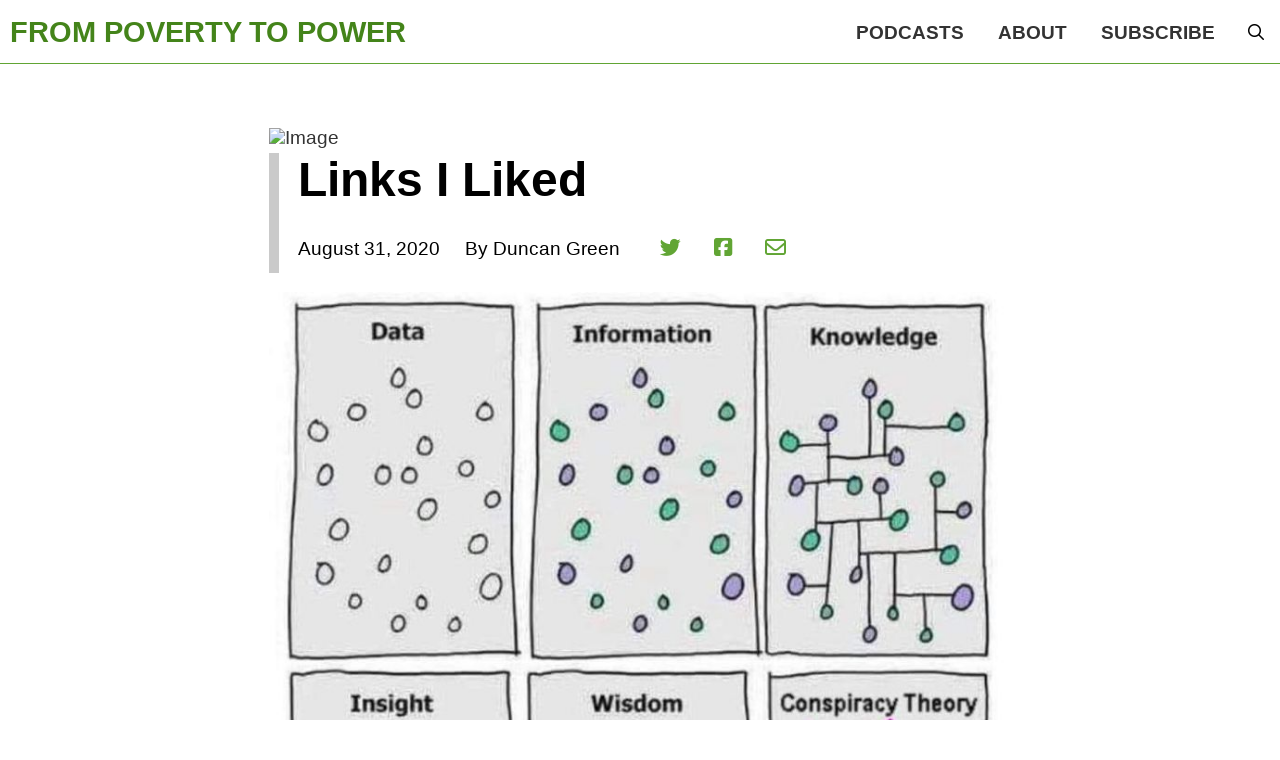

--- FILE ---
content_type: text/html; charset=UTF-8
request_url: https://frompoverty.oxfam.org.uk/links-i-liked-233/
body_size: 77661
content:
<!DOCTYPE html>
<html class="no-js" lang="en-GB">
<head>
<meta charset="UTF-8">
<meta name="viewport" content="width=device-width, initial-scale=1.0">
<link rel="pingback" href="https://frompoverty.oxfam.org.uk/xmlrpc.php">
<title>Links I Liked | From Poverty to Power</title>
<meta name='robots' content='max-image-preview:large' />
	<style>img:is([sizes="auto" i], [sizes^="auto," i]) { contain-intrinsic-size: 3000px 1500px }</style>
	<link rel="alternate" type="application/rss+xml" title="From Poverty to Power &raquo; Feed" href="https://frompoverty.oxfam.org.uk/feed/" />
<link rel="alternate" type="application/rss+xml" title="From Poverty to Power &raquo; Comments Feed" href="https://frompoverty.oxfam.org.uk/comments/feed/" />
<link rel="alternate" type="application/rss+xml" title="From Poverty to Power &raquo; Links I Liked Comments Feed" href="https://frompoverty.oxfam.org.uk/links-i-liked-233/feed/" />
<script type="text/javascript">
/* <![CDATA[ */
window._wpemojiSettings = {"baseUrl":"https:\/\/s.w.org\/images\/core\/emoji\/16.0.1\/72x72\/","ext":".png","svgUrl":"https:\/\/s.w.org\/images\/core\/emoji\/16.0.1\/svg\/","svgExt":".svg","source":{"concatemoji":"https:\/\/frompoverty.oxfam.org.uk\/wp-includes\/js\/wp-emoji-release.min.js?ver=f595371340da818d724901a3de26565b"}};
/*! This file is auto-generated */
!function(s,n){var o,i,e;function c(e){try{var t={supportTests:e,timestamp:(new Date).valueOf()};sessionStorage.setItem(o,JSON.stringify(t))}catch(e){}}function p(e,t,n){e.clearRect(0,0,e.canvas.width,e.canvas.height),e.fillText(t,0,0);var t=new Uint32Array(e.getImageData(0,0,e.canvas.width,e.canvas.height).data),a=(e.clearRect(0,0,e.canvas.width,e.canvas.height),e.fillText(n,0,0),new Uint32Array(e.getImageData(0,0,e.canvas.width,e.canvas.height).data));return t.every(function(e,t){return e===a[t]})}function u(e,t){e.clearRect(0,0,e.canvas.width,e.canvas.height),e.fillText(t,0,0);for(var n=e.getImageData(16,16,1,1),a=0;a<n.data.length;a++)if(0!==n.data[a])return!1;return!0}function f(e,t,n,a){switch(t){case"flag":return n(e,"\ud83c\udff3\ufe0f\u200d\u26a7\ufe0f","\ud83c\udff3\ufe0f\u200b\u26a7\ufe0f")?!1:!n(e,"\ud83c\udde8\ud83c\uddf6","\ud83c\udde8\u200b\ud83c\uddf6")&&!n(e,"\ud83c\udff4\udb40\udc67\udb40\udc62\udb40\udc65\udb40\udc6e\udb40\udc67\udb40\udc7f","\ud83c\udff4\u200b\udb40\udc67\u200b\udb40\udc62\u200b\udb40\udc65\u200b\udb40\udc6e\u200b\udb40\udc67\u200b\udb40\udc7f");case"emoji":return!a(e,"\ud83e\udedf")}return!1}function g(e,t,n,a){var r="undefined"!=typeof WorkerGlobalScope&&self instanceof WorkerGlobalScope?new OffscreenCanvas(300,150):s.createElement("canvas"),o=r.getContext("2d",{willReadFrequently:!0}),i=(o.textBaseline="top",o.font="600 32px Arial",{});return e.forEach(function(e){i[e]=t(o,e,n,a)}),i}function t(e){var t=s.createElement("script");t.src=e,t.defer=!0,s.head.appendChild(t)}"undefined"!=typeof Promise&&(o="wpEmojiSettingsSupports",i=["flag","emoji"],n.supports={everything:!0,everythingExceptFlag:!0},e=new Promise(function(e){s.addEventListener("DOMContentLoaded",e,{once:!0})}),new Promise(function(t){var n=function(){try{var e=JSON.parse(sessionStorage.getItem(o));if("object"==typeof e&&"number"==typeof e.timestamp&&(new Date).valueOf()<e.timestamp+604800&&"object"==typeof e.supportTests)return e.supportTests}catch(e){}return null}();if(!n){if("undefined"!=typeof Worker&&"undefined"!=typeof OffscreenCanvas&&"undefined"!=typeof URL&&URL.createObjectURL&&"undefined"!=typeof Blob)try{var e="postMessage("+g.toString()+"("+[JSON.stringify(i),f.toString(),p.toString(),u.toString()].join(",")+"));",a=new Blob([e],{type:"text/javascript"}),r=new Worker(URL.createObjectURL(a),{name:"wpTestEmojiSupports"});return void(r.onmessage=function(e){c(n=e.data),r.terminate(),t(n)})}catch(e){}c(n=g(i,f,p,u))}t(n)}).then(function(e){for(var t in e)n.supports[t]=e[t],n.supports.everything=n.supports.everything&&n.supports[t],"flag"!==t&&(n.supports.everythingExceptFlag=n.supports.everythingExceptFlag&&n.supports[t]);n.supports.everythingExceptFlag=n.supports.everythingExceptFlag&&!n.supports.flag,n.DOMReady=!1,n.readyCallback=function(){n.DOMReady=!0}}).then(function(){return e}).then(function(){var e;n.supports.everything||(n.readyCallback(),(e=n.source||{}).concatemoji?t(e.concatemoji):e.wpemoji&&e.twemoji&&(t(e.twemoji),t(e.wpemoji)))}))}((window,document),window._wpemojiSettings);
/* ]]> */
</script>
<link rel='stylesheet' id='sgr-css' href='https://frompoverty.oxfam.org.uk/wp-content/plugins/simple-google-recaptcha/sgr.css?ver=1664442425' type='text/css' media='all' />
<style id='wp-emoji-styles-inline-css' type='text/css'>

	img.wp-smiley, img.emoji {
		display: inline !important;
		border: none !important;
		box-shadow: none !important;
		height: 1em !important;
		width: 1em !important;
		margin: 0 0.07em !important;
		vertical-align: -0.1em !important;
		background: none !important;
		padding: 0 !important;
	}
</style>
<link rel='stylesheet' id='wp-block-library-css' href='https://frompoverty.oxfam.org.uk/wp-includes/css/dist/block-library/style.min.css?ver=f595371340da818d724901a3de26565b' type='text/css' media='all' />
<style id='wp-block-library-theme-inline-css' type='text/css'>
.wp-block-audio :where(figcaption){color:#555;font-size:13px;text-align:center}.is-dark-theme .wp-block-audio :where(figcaption){color:#ffffffa6}.wp-block-audio{margin:0 0 1em}.wp-block-code{border:1px solid #ccc;border-radius:4px;font-family:Menlo,Consolas,monaco,monospace;padding:.8em 1em}.wp-block-embed :where(figcaption){color:#555;font-size:13px;text-align:center}.is-dark-theme .wp-block-embed :where(figcaption){color:#ffffffa6}.wp-block-embed{margin:0 0 1em}.blocks-gallery-caption{color:#555;font-size:13px;text-align:center}.is-dark-theme .blocks-gallery-caption{color:#ffffffa6}:root :where(.wp-block-image figcaption){color:#555;font-size:13px;text-align:center}.is-dark-theme :root :where(.wp-block-image figcaption){color:#ffffffa6}.wp-block-image{margin:0 0 1em}.wp-block-pullquote{border-bottom:4px solid;border-top:4px solid;color:currentColor;margin-bottom:1.75em}.wp-block-pullquote cite,.wp-block-pullquote footer,.wp-block-pullquote__citation{color:currentColor;font-size:.8125em;font-style:normal;text-transform:uppercase}.wp-block-quote{border-left:.25em solid;margin:0 0 1.75em;padding-left:1em}.wp-block-quote cite,.wp-block-quote footer{color:currentColor;font-size:.8125em;font-style:normal;position:relative}.wp-block-quote:where(.has-text-align-right){border-left:none;border-right:.25em solid;padding-left:0;padding-right:1em}.wp-block-quote:where(.has-text-align-center){border:none;padding-left:0}.wp-block-quote.is-large,.wp-block-quote.is-style-large,.wp-block-quote:where(.is-style-plain){border:none}.wp-block-search .wp-block-search__label{font-weight:700}.wp-block-search__button{border:1px solid #ccc;padding:.375em .625em}:where(.wp-block-group.has-background){padding:1.25em 2.375em}.wp-block-separator.has-css-opacity{opacity:.4}.wp-block-separator{border:none;border-bottom:2px solid;margin-left:auto;margin-right:auto}.wp-block-separator.has-alpha-channel-opacity{opacity:1}.wp-block-separator:not(.is-style-wide):not(.is-style-dots){width:100px}.wp-block-separator.has-background:not(.is-style-dots){border-bottom:none;height:1px}.wp-block-separator.has-background:not(.is-style-wide):not(.is-style-dots){height:2px}.wp-block-table{margin:0 0 1em}.wp-block-table td,.wp-block-table th{word-break:normal}.wp-block-table :where(figcaption){color:#555;font-size:13px;text-align:center}.is-dark-theme .wp-block-table :where(figcaption){color:#ffffffa6}.wp-block-video :where(figcaption){color:#555;font-size:13px;text-align:center}.is-dark-theme .wp-block-video :where(figcaption){color:#ffffffa6}.wp-block-video{margin:0 0 1em}:root :where(.wp-block-template-part.has-background){margin-bottom:0;margin-top:0;padding:1.25em 2.375em}
</style>
<style id='classic-theme-styles-inline-css' type='text/css'>
/*! This file is auto-generated */
.wp-block-button__link{color:#fff;background-color:#32373c;border-radius:9999px;box-shadow:none;text-decoration:none;padding:calc(.667em + 2px) calc(1.333em + 2px);font-size:1.125em}.wp-block-file__button{background:#32373c;color:#fff;text-decoration:none}
</style>
<style id='global-styles-inline-css' type='text/css'>
:root{--wp--preset--aspect-ratio--square: 1;--wp--preset--aspect-ratio--4-3: 4/3;--wp--preset--aspect-ratio--3-4: 3/4;--wp--preset--aspect-ratio--3-2: 3/2;--wp--preset--aspect-ratio--2-3: 2/3;--wp--preset--aspect-ratio--16-9: 16/9;--wp--preset--aspect-ratio--9-16: 9/16;--wp--preset--color--black: #000000;--wp--preset--color--cyan-bluish-gray: #abb8c3;--wp--preset--color--white: #ffffff;--wp--preset--color--pale-pink: #f78da7;--wp--preset--color--vivid-red: #cf2e2e;--wp--preset--color--luminous-vivid-orange: #ff6900;--wp--preset--color--luminous-vivid-amber: #fcb900;--wp--preset--color--light-green-cyan: #7bdcb5;--wp--preset--color--vivid-green-cyan: #00d084;--wp--preset--color--pale-cyan-blue: #8ed1fc;--wp--preset--color--vivid-cyan-blue: #0693e3;--wp--preset--color--vivid-purple: #9b51e0;--wp--preset--gradient--vivid-cyan-blue-to-vivid-purple: linear-gradient(135deg,rgba(6,147,227,1) 0%,rgb(155,81,224) 100%);--wp--preset--gradient--light-green-cyan-to-vivid-green-cyan: linear-gradient(135deg,rgb(122,220,180) 0%,rgb(0,208,130) 100%);--wp--preset--gradient--luminous-vivid-amber-to-luminous-vivid-orange: linear-gradient(135deg,rgba(252,185,0,1) 0%,rgba(255,105,0,1) 100%);--wp--preset--gradient--luminous-vivid-orange-to-vivid-red: linear-gradient(135deg,rgba(255,105,0,1) 0%,rgb(207,46,46) 100%);--wp--preset--gradient--very-light-gray-to-cyan-bluish-gray: linear-gradient(135deg,rgb(238,238,238) 0%,rgb(169,184,195) 100%);--wp--preset--gradient--cool-to-warm-spectrum: linear-gradient(135deg,rgb(74,234,220) 0%,rgb(151,120,209) 20%,rgb(207,42,186) 40%,rgb(238,44,130) 60%,rgb(251,105,98) 80%,rgb(254,248,76) 100%);--wp--preset--gradient--blush-light-purple: linear-gradient(135deg,rgb(255,206,236) 0%,rgb(152,150,240) 100%);--wp--preset--gradient--blush-bordeaux: linear-gradient(135deg,rgb(254,205,165) 0%,rgb(254,45,45) 50%,rgb(107,0,62) 100%);--wp--preset--gradient--luminous-dusk: linear-gradient(135deg,rgb(255,203,112) 0%,rgb(199,81,192) 50%,rgb(65,88,208) 100%);--wp--preset--gradient--pale-ocean: linear-gradient(135deg,rgb(255,245,203) 0%,rgb(182,227,212) 50%,rgb(51,167,181) 100%);--wp--preset--gradient--electric-grass: linear-gradient(135deg,rgb(202,248,128) 0%,rgb(113,206,126) 100%);--wp--preset--gradient--midnight: linear-gradient(135deg,rgb(2,3,129) 0%,rgb(40,116,252) 100%);--wp--preset--font-size--small: 13px;--wp--preset--font-size--medium: 20px;--wp--preset--font-size--large: 36px;--wp--preset--font-size--x-large: 42px;--wp--preset--spacing--20: 0.44rem;--wp--preset--spacing--30: 0.67rem;--wp--preset--spacing--40: 1rem;--wp--preset--spacing--50: 1.5rem;--wp--preset--spacing--60: 2.25rem;--wp--preset--spacing--70: 3.38rem;--wp--preset--spacing--80: 5.06rem;--wp--preset--shadow--natural: 6px 6px 9px rgba(0, 0, 0, 0.2);--wp--preset--shadow--deep: 12px 12px 50px rgba(0, 0, 0, 0.4);--wp--preset--shadow--sharp: 6px 6px 0px rgba(0, 0, 0, 0.2);--wp--preset--shadow--outlined: 6px 6px 0px -3px rgba(255, 255, 255, 1), 6px 6px rgba(0, 0, 0, 1);--wp--preset--shadow--crisp: 6px 6px 0px rgba(0, 0, 0, 1);}:where(.is-layout-flex){gap: 0.5em;}:where(.is-layout-grid){gap: 0.5em;}body .is-layout-flex{display: flex;}.is-layout-flex{flex-wrap: wrap;align-items: center;}.is-layout-flex > :is(*, div){margin: 0;}body .is-layout-grid{display: grid;}.is-layout-grid > :is(*, div){margin: 0;}:where(.wp-block-columns.is-layout-flex){gap: 2em;}:where(.wp-block-columns.is-layout-grid){gap: 2em;}:where(.wp-block-post-template.is-layout-flex){gap: 1.25em;}:where(.wp-block-post-template.is-layout-grid){gap: 1.25em;}.has-black-color{color: var(--wp--preset--color--black) !important;}.has-cyan-bluish-gray-color{color: var(--wp--preset--color--cyan-bluish-gray) !important;}.has-white-color{color: var(--wp--preset--color--white) !important;}.has-pale-pink-color{color: var(--wp--preset--color--pale-pink) !important;}.has-vivid-red-color{color: var(--wp--preset--color--vivid-red) !important;}.has-luminous-vivid-orange-color{color: var(--wp--preset--color--luminous-vivid-orange) !important;}.has-luminous-vivid-amber-color{color: var(--wp--preset--color--luminous-vivid-amber) !important;}.has-light-green-cyan-color{color: var(--wp--preset--color--light-green-cyan) !important;}.has-vivid-green-cyan-color{color: var(--wp--preset--color--vivid-green-cyan) !important;}.has-pale-cyan-blue-color{color: var(--wp--preset--color--pale-cyan-blue) !important;}.has-vivid-cyan-blue-color{color: var(--wp--preset--color--vivid-cyan-blue) !important;}.has-vivid-purple-color{color: var(--wp--preset--color--vivid-purple) !important;}.has-black-background-color{background-color: var(--wp--preset--color--black) !important;}.has-cyan-bluish-gray-background-color{background-color: var(--wp--preset--color--cyan-bluish-gray) !important;}.has-white-background-color{background-color: var(--wp--preset--color--white) !important;}.has-pale-pink-background-color{background-color: var(--wp--preset--color--pale-pink) !important;}.has-vivid-red-background-color{background-color: var(--wp--preset--color--vivid-red) !important;}.has-luminous-vivid-orange-background-color{background-color: var(--wp--preset--color--luminous-vivid-orange) !important;}.has-luminous-vivid-amber-background-color{background-color: var(--wp--preset--color--luminous-vivid-amber) !important;}.has-light-green-cyan-background-color{background-color: var(--wp--preset--color--light-green-cyan) !important;}.has-vivid-green-cyan-background-color{background-color: var(--wp--preset--color--vivid-green-cyan) !important;}.has-pale-cyan-blue-background-color{background-color: var(--wp--preset--color--pale-cyan-blue) !important;}.has-vivid-cyan-blue-background-color{background-color: var(--wp--preset--color--vivid-cyan-blue) !important;}.has-vivid-purple-background-color{background-color: var(--wp--preset--color--vivid-purple) !important;}.has-black-border-color{border-color: var(--wp--preset--color--black) !important;}.has-cyan-bluish-gray-border-color{border-color: var(--wp--preset--color--cyan-bluish-gray) !important;}.has-white-border-color{border-color: var(--wp--preset--color--white) !important;}.has-pale-pink-border-color{border-color: var(--wp--preset--color--pale-pink) !important;}.has-vivid-red-border-color{border-color: var(--wp--preset--color--vivid-red) !important;}.has-luminous-vivid-orange-border-color{border-color: var(--wp--preset--color--luminous-vivid-orange) !important;}.has-luminous-vivid-amber-border-color{border-color: var(--wp--preset--color--luminous-vivid-amber) !important;}.has-light-green-cyan-border-color{border-color: var(--wp--preset--color--light-green-cyan) !important;}.has-vivid-green-cyan-border-color{border-color: var(--wp--preset--color--vivid-green-cyan) !important;}.has-pale-cyan-blue-border-color{border-color: var(--wp--preset--color--pale-cyan-blue) !important;}.has-vivid-cyan-blue-border-color{border-color: var(--wp--preset--color--vivid-cyan-blue) !important;}.has-vivid-purple-border-color{border-color: var(--wp--preset--color--vivid-purple) !important;}.has-vivid-cyan-blue-to-vivid-purple-gradient-background{background: var(--wp--preset--gradient--vivid-cyan-blue-to-vivid-purple) !important;}.has-light-green-cyan-to-vivid-green-cyan-gradient-background{background: var(--wp--preset--gradient--light-green-cyan-to-vivid-green-cyan) !important;}.has-luminous-vivid-amber-to-luminous-vivid-orange-gradient-background{background: var(--wp--preset--gradient--luminous-vivid-amber-to-luminous-vivid-orange) !important;}.has-luminous-vivid-orange-to-vivid-red-gradient-background{background: var(--wp--preset--gradient--luminous-vivid-orange-to-vivid-red) !important;}.has-very-light-gray-to-cyan-bluish-gray-gradient-background{background: var(--wp--preset--gradient--very-light-gray-to-cyan-bluish-gray) !important;}.has-cool-to-warm-spectrum-gradient-background{background: var(--wp--preset--gradient--cool-to-warm-spectrum) !important;}.has-blush-light-purple-gradient-background{background: var(--wp--preset--gradient--blush-light-purple) !important;}.has-blush-bordeaux-gradient-background{background: var(--wp--preset--gradient--blush-bordeaux) !important;}.has-luminous-dusk-gradient-background{background: var(--wp--preset--gradient--luminous-dusk) !important;}.has-pale-ocean-gradient-background{background: var(--wp--preset--gradient--pale-ocean) !important;}.has-electric-grass-gradient-background{background: var(--wp--preset--gradient--electric-grass) !important;}.has-midnight-gradient-background{background: var(--wp--preset--gradient--midnight) !important;}.has-small-font-size{font-size: var(--wp--preset--font-size--small) !important;}.has-medium-font-size{font-size: var(--wp--preset--font-size--medium) !important;}.has-large-font-size{font-size: var(--wp--preset--font-size--large) !important;}.has-x-large-font-size{font-size: var(--wp--preset--font-size--x-large) !important;}
:where(.wp-block-post-template.is-layout-flex){gap: 1.25em;}:where(.wp-block-post-template.is-layout-grid){gap: 1.25em;}
:where(.wp-block-columns.is-layout-flex){gap: 2em;}:where(.wp-block-columns.is-layout-grid){gap: 2em;}
:root :where(.wp-block-pullquote){font-size: 1.5em;line-height: 1.6;}
</style>
<link rel='stylesheet' id='yop-public-css' href='https://frompoverty.oxfam.org.uk/wp-content/plugins/yop-poll/public/assets/css/yop-poll-public-6.5.38.css?ver=f595371340da818d724901a3de26565b' type='text/css' media='all' />
<link rel='stylesheet' id='x-stack-css' href='https://frompoverty.oxfam.org.uk/wp-content/themes/pro/framework/dist/css/site/stacks/integrity-light.css?ver=6.6.10' type='text/css' media='all' />
<link rel='stylesheet' id='x-child-css' href='https://frompoverty.oxfam.org.uk/wp-content/themes/pro-child/style.css?ver=6.6.10' type='text/css' media='all' />
<style id='cs-inline-css' type='text/css'>
@media (min-width:1200px){.x-hide-xl{display:none !important;}}@media (min-width:979px) and (max-width:1199px){.x-hide-lg{display:none !important;}}@media (min-width:767px) and (max-width:978px){.x-hide-md{display:none !important;}}@media (min-width:480px) and (max-width:766px){.x-hide-sm{display:none !important;}}@media (max-width:479px){.x-hide-xs{display:none !important;}} a,h1 a:hover,h2 a:hover,h3 a:hover,h4 a:hover,h5 a:hover,h6 a:hover,.x-breadcrumb-wrap a:hover,.widget ul li a:hover,.widget ol li a:hover,.widget.widget_text ul li a,.widget.widget_text ol li a,.widget_nav_menu .current-menu-item > a,.x-accordion-heading .x-accordion-toggle:hover,.x-comment-author a:hover,.x-comment-time:hover,.x-recent-posts a:hover .h-recent-posts{color:#44841a;}a:hover,.widget.widget_text ul li a:hover,.widget.widget_text ol li a:hover,.x-twitter-widget ul li a:hover{color:#44841a;}.rev_slider_wrapper,a.x-img-thumbnail:hover,.x-slider-container.below,.page-template-template-blank-3-php .x-slider-container.above,.page-template-template-blank-6-php .x-slider-container.above{border-color:#44841a;}.entry-thumb:before,.x-pagination span.current,.woocommerce-pagination span[aria-current],.flex-direction-nav a,.flex-control-nav a:hover,.flex-control-nav a.flex-active,.mejs-time-current,.x-dropcap,.x-skill-bar .bar,.x-pricing-column.featured h2,.h-comments-title small,.x-entry-share .x-share:hover,.x-highlight,.x-recent-posts .x-recent-posts-img:after{background-color:#44841a;}.x-nav-tabs > .active > a,.x-nav-tabs > .active > a:hover{box-shadow:inset 0 3px 0 0 #44841a;}.x-main{width:calc(72% - 2.463055%);}.x-sidebar{width:calc(100% - 2.463055% - 72%);}.x-comment-author,.x-comment-time,.comment-form-author label,.comment-form-email label,.comment-form-url label,.comment-form-rating label,.comment-form-comment label,.widget_calendar #wp-calendar caption,.widget.widget_rss li .rsswidget{font-family:"Fira Sans Condensed",sans-serif;font-weight:600;}.p-landmark-sub,.p-meta,input,button,select,textarea{font-family:"Fira Sans Condensed",sans-serif;}.widget ul li a,.widget ol li a,.x-comment-time{color:#333;}.widget_text ol li a,.widget_text ul li a{color:#44841a;}.widget_text ol li a:hover,.widget_text ul li a:hover{color:#44841a;}.comment-form-author label,.comment-form-email label,.comment-form-url label,.comment-form-rating label,.comment-form-comment label,.widget_calendar #wp-calendar th,.p-landmark-sub strong,.widget_tag_cloud .tagcloud a:hover,.widget_tag_cloud .tagcloud a:active,.entry-footer a:hover,.entry-footer a:active,.x-breadcrumbs .current,.x-comment-author,.x-comment-author a{color:#272727;}.widget_calendar #wp-calendar th{border-color:#272727;}.h-feature-headline span i{background-color:#272727;}@media (max-width:978.98px){}html{font-size:19px;}@media (min-width:479px){html{font-size:19px;}}@media (min-width:766px){html{font-size:19px;}}@media (min-width:978px){html{font-size:19px;}}@media (min-width:1199px){html{font-size:19px;}}body{font-style:normal;font-weight:400;color:#333;background-color:#ffffff;}.w-b{font-weight:400 !important;}h1,h2,h3,h4,h5,h6,.h1,.h2,.h3,.h4,.h5,.h6,.x-text-headline{font-family:"Fira Sans Condensed",sans-serif;font-style:normal;font-weight:600;}h1,.h1{letter-spacing:-0.035em;}h2,.h2{letter-spacing:-0.035em;}h3,.h3{letter-spacing:-0.035em;}h4,.h4{letter-spacing:-0.035em;}h5,.h5{letter-spacing:-0.035em;}h6,.h6{letter-spacing:-0.035em;}.w-h{font-weight:600 !important;}.x-container.width{width:100%;}.x-container.max{max-width:1100px;}.x-bar-content.x-container.width{flex-basis:100%;}.x-main.full{float:none;clear:both;display:block;width:auto;}@media (max-width:978.98px){.x-main.full,.x-main.left,.x-main.right,.x-sidebar.left,.x-sidebar.right{float:none;display:block;width:auto !important;}}.entry-header,.entry-content{font-size:1rem;}body,input,button,select,textarea{font-family:"Fira Sans Condensed",sans-serif;}h1,h2,h3,h4,h5,h6,.h1,.h2,.h3,.h4,.h5,.h6,h1 a,h2 a,h3 a,h4 a,h5 a,h6 a,.h1 a,.h2 a,.h3 a,.h4 a,.h5 a,.h6 a,blockquote{color:#272727;}.cfc-h-tx{color:#272727 !important;}.cfc-h-bd{border-color:#272727 !important;}.cfc-h-bg{background-color:#272727 !important;}.cfc-b-tx{color:#333 !important;}.cfc-b-bd{border-color:#333 !important;}.cfc-b-bg{background-color:#333 !important;}.x-btn,.button,[type="submit"]{color:#3b3b3b;border-color:#44841a;background-color:#efefef;text-shadow:0 0.075em 0.075em rgba(0,0,0,0.5);border-radius:0.25em;padding:0.429em 1.143em 0.643em;font-size:14px;}.x-btn:hover,.button:hover,[type="submit"]:hover{color:#ffffff;border-color:#44841a;background-color:#44841a;text-shadow:0 0.075em 0.075em rgba(0,0,0,0.5);}.x-btn.x-btn-real,.x-btn.x-btn-real:hover{margin-bottom:0.25em;text-shadow:0 0.075em 0.075em rgba(0,0,0,0.65);}.x-btn.x-btn-real{box-shadow:0 0.25em 0 0 #a71000,0 4px 9px rgba(0,0,0,0.75);}.x-btn.x-btn-real:hover{box-shadow:0 0.25em 0 0 #a71000,0 4px 9px rgba(0,0,0,0.75);}.x-btn.x-btn-flat,.x-btn.x-btn-flat:hover{margin-bottom:0;text-shadow:0 0.075em 0.075em rgba(0,0,0,0.65);box-shadow:none;}.x-btn.x-btn-transparent,.x-btn.x-btn-transparent:hover{margin-bottom:0;border-width:3px;text-shadow:none;text-transform:uppercase;background-color:transparent;box-shadow:none;}.bg .mejs-container,.x-video .mejs-container{position:unset !important;} @font-face{font-family:'FontAwesomePro';font-style:normal;font-weight:900;font-display:block;src:url('https://frompoverty.oxfam.org.uk/wp-content/themes/pro/cornerstone/assets/fonts/fa-solid-900.woff2?ver=6.7.2') format('woff2'),url('https://frompoverty.oxfam.org.uk/wp-content/themes/pro/cornerstone/assets/fonts/fa-solid-900.ttf?ver=6.7.2') format('truetype');}[data-x-fa-pro-icon]{font-family:"FontAwesomePro" !important;}[data-x-fa-pro-icon]:before{content:attr(data-x-fa-pro-icon);}[data-x-icon],[data-x-icon-o],[data-x-icon-l],[data-x-icon-s],[data-x-icon-b],[data-x-icon-sr],[data-x-icon-ss],[data-x-icon-sl],[data-x-fa-pro-icon],[class*="cs-fa-"]{display:inline-flex;font-style:normal;font-weight:400;text-decoration:inherit;text-rendering:auto;-webkit-font-smoothing:antialiased;-moz-osx-font-smoothing:grayscale;}[data-x-icon].left,[data-x-icon-o].left,[data-x-icon-l].left,[data-x-icon-s].left,[data-x-icon-b].left,[data-x-icon-sr].left,[data-x-icon-ss].left,[data-x-icon-sl].left,[data-x-fa-pro-icon].left,[class*="cs-fa-"].left{margin-right:0.5em;}[data-x-icon].right,[data-x-icon-o].right,[data-x-icon-l].right,[data-x-icon-s].right,[data-x-icon-b].right,[data-x-icon-sr].right,[data-x-icon-ss].right,[data-x-icon-sl].right,[data-x-fa-pro-icon].right,[class*="cs-fa-"].right{margin-left:0.5em;}[data-x-icon]:before,[data-x-icon-o]:before,[data-x-icon-l]:before,[data-x-icon-s]:before,[data-x-icon-b]:before,[data-x-icon-sr]:before,[data-x-icon-ss]:before,[data-x-icon-sl]:before,[data-x-fa-pro-icon]:before,[class*="cs-fa-"]:before{line-height:1;}@font-face{font-family:'FontAwesome';font-style:normal;font-weight:900;font-display:block;src:url('https://frompoverty.oxfam.org.uk/wp-content/themes/pro/cornerstone/assets/fonts/fa-solid-900.woff2?ver=6.7.2') format('woff2'),url('https://frompoverty.oxfam.org.uk/wp-content/themes/pro/cornerstone/assets/fonts/fa-solid-900.ttf?ver=6.7.2') format('truetype');}[data-x-icon],[data-x-icon-s],[data-x-icon][class*="cs-fa-"]{font-family:"FontAwesome" !important;font-weight:900;}[data-x-icon]:before,[data-x-icon][class*="cs-fa-"]:before{content:attr(data-x-icon);}[data-x-icon-s]:before{content:attr(data-x-icon-s);}@font-face{font-family:'FontAwesomeRegular';font-style:normal;font-weight:400;font-display:block;src:url('https://frompoverty.oxfam.org.uk/wp-content/themes/pro/cornerstone/assets/fonts/fa-regular-400.woff2?ver=6.7.2') format('woff2'),url('https://frompoverty.oxfam.org.uk/wp-content/themes/pro/cornerstone/assets/fonts/fa-regular-400.ttf?ver=6.7.2') format('truetype');}@font-face{font-family:'FontAwesomePro';font-style:normal;font-weight:400;font-display:block;src:url('https://frompoverty.oxfam.org.uk/wp-content/themes/pro/cornerstone/assets/fonts/fa-regular-400.woff2?ver=6.7.2') format('woff2'),url('https://frompoverty.oxfam.org.uk/wp-content/themes/pro/cornerstone/assets/fonts/fa-regular-400.ttf?ver=6.7.2') format('truetype');}[data-x-icon-o]{font-family:"FontAwesomeRegular" !important;}[data-x-icon-o]:before{content:attr(data-x-icon-o);}@font-face{font-family:'FontAwesomeLight';font-style:normal;font-weight:300;font-display:block;src:url('https://frompoverty.oxfam.org.uk/wp-content/themes/pro/cornerstone/assets/fonts/fa-light-300.woff2?ver=6.7.2') format('woff2'),url('https://frompoverty.oxfam.org.uk/wp-content/themes/pro/cornerstone/assets/fonts/fa-light-300.ttf?ver=6.7.2') format('truetype');}@font-face{font-family:'FontAwesomePro';font-style:normal;font-weight:300;font-display:block;src:url('https://frompoverty.oxfam.org.uk/wp-content/themes/pro/cornerstone/assets/fonts/fa-light-300.woff2?ver=6.7.2') format('woff2'),url('https://frompoverty.oxfam.org.uk/wp-content/themes/pro/cornerstone/assets/fonts/fa-light-300.ttf?ver=6.7.2') format('truetype');}[data-x-icon-l]{font-family:"FontAwesomeLight" !important;font-weight:300;}[data-x-icon-l]:before{content:attr(data-x-icon-l);}@font-face{font-family:'FontAwesomeBrands';font-style:normal;font-weight:normal;font-display:block;src:url('https://frompoverty.oxfam.org.uk/wp-content/themes/pro/cornerstone/assets/fonts/fa-brands-400.woff2?ver=6.7.2') format('woff2'),url('https://frompoverty.oxfam.org.uk/wp-content/themes/pro/cornerstone/assets/fonts/fa-brands-400.ttf?ver=6.7.2') format('truetype');}[data-x-icon-b]{font-family:"FontAwesomeBrands" !important;}[data-x-icon-b]:before{content:attr(data-x-icon-b);}.widget.widget_rss li .rsswidget:before{content:"\f35d";padding-right:0.4em;font-family:"FontAwesome";} .mqoi-0.x-section{margin-top:0px;margin-right:0px;margin-bottom:0px;margin-left:0px;border-top-width:0;border-right-width:0;border-bottom-width:0;border-left-width:0;padding-top:3rem;padding-right:0px;padding-bottom:3rem;padding-left:0px;font-size:1rem;background-color:#ffffff;z-index:1;}.mqoi-1.x-row{overflow-x:hidden;overflow-y:hidden;z-index:auto;width:94%;max-width:742px;margin-right:auto;margin-left:auto;border-top-width:0;border-right-width:0;border-bottom-width:0;border-left-width:0;padding-top:1px;padding-right:1px;padding-bottom:1px;padding-left:1px;font-size:1em;background-color:#eeeeee;}.mqoi-1 > .x-row-inner{flex-direction:row;justify-content:flex-start;align-items:stretch;align-content:stretch;margin-top:calc(((1px / 2) + 1px) * -1);margin-right:calc(((1px / 2) + 1px) * -1);margin-bottom:calc(((1px / 2) + 1px) * -1);margin-left:calc(((1px / 2) + 1px) * -1);}.mqoi-1 > .x-row-inner > *{flex-grow:1;margin-top:calc(1px / 2);margin-bottom:calc(1px / 2);margin-right:calc(1px / 2);margin-left:calc(1px / 2);}.mqoi-2{--gap:1px;}.mqoi-2 > .x-row-inner > *:nth-child(1n - 0) {flex-basis:calc(100% - clamp(0px,var(--gap),9999px));}.mqoi-3.x-col{z-index:1;border-top-width:0;border-right-width:0;border-bottom-width:0;border-left-width:0;font-size:1em;background-color:#ffffff;}.mqoi-4.x-image{font-size:1em;width:100%;border-top-width:0;border-right-width:0;border-bottom-width:0;border-left-width:0;}.mqoi-4.x-image img{width:100%;}.mqoi-5{flex-grow:0;flex-shrink:1;flex-basis:auto;font-size:1em;}.mqoi-6{margin-top:0px;margin-right:0px;margin-bottom:1rem;margin-left:0px;border-top-width:0px;border-right-width:0px;border-bottom-width:0px;border-left-width:0.5rem;border-top-style:solid;border-right-style:solid;border-bottom-style:solid;border-left-style:solid;border-top-color:transparent;border-right-color:transparent;border-bottom-color:transparent;border-left-color:#cacaca;padding-top:0px;padding-right:1rem;padding-bottom:0px;padding-left:1rem;}.mqoi-6:hover,.mqoi-6[class*="active"],[data-x-effect-provider*="colors"]:hover .mqoi-6{border-top-color:undefined;border-right-color:undefined;border-bottom-color:undefined;border-left-color:undefined;}.mqoi-7{display:flex;flex-direction:row;justify-content:flex-start;border-top-width:0;border-right-width:0;border-bottom-width:0;border-left-width:0;}.mqoi-8{align-items:baseline;}.mqoi-9{flex-wrap:wrap;}.mqoi-a{align-content:baseline;}.mqoi-c{align-items:center;}.mqoi-d{margin-top:2rem;margin-right:0rem;margin-bottom:2rem;margin-left:0rem;}.mqoi-e{align-content:center;}.mqoi-f.x-text{margin-top:0em;margin-right:0em;margin-bottom:0.26em;margin-left:0em;font-size:calc(2rem + 2vmin);}.mqoi-f.x-text .x-text-content-text-primary{font-size:2.5rem;font-weight:600;line-height:1.15;}.mqoi-g.x-text{border-top-width:0;border-right-width:0;border-bottom-width:0;border-left-width:0;}.mqoi-g.x-text .x-text-content-text-primary{font-family:inherit;font-style:normal;letter-spacing:0em;text-transform:none;color:rgba(0,0,0,1);}.mqoi-h.x-text{padding-top:0em;padding-right:0em;padding-bottom:1rem;padding-left:0em;font-size:1.6667em;}.mqoi-h.x-text .x-text-content-text-primary{font-size:1em;font-weight:700;line-height:1.4;}.mqoi-i.x-text{border-top-width:0;border-right-width:0;border-bottom-width:0;border-left-width:0;font-family:inherit;font-size:1em;font-style:normal;font-weight:inherit;line-height:1.65;letter-spacing:0em;text-transform:none;}.mqoi-i.x-text > :first-child{margin-top:0;}.mqoi-i.x-text > :last-child{margin-bottom:0;}.mqoi-j.x-text{color:#000000;}.mqoi-k.x-text{color:rgba(0,0,0,0.33);}.mqoi-l.x-anchor {width:2.75em;height:2.75em;background-color:rgba(255,255,255,1);}.mqoi-l.x-anchor .x-graphic {margin-top:5px;margin-right:5px;margin-bottom:5px;margin-left:5px;}.mqoi-l.x-anchor .x-graphic-icon {font-size:1.1em;width:auto;color:#61a534;border-top-width:0;border-right-width:0;border-bottom-width:0;border-left-width:0;background-color:transparent;}.mqoi-l.x-anchor:hover .x-graphic-icon,.mqoi-l.x-anchor[class*="active"] .x-graphic-icon,[data-x-effect-provider*="colors"]:hover .mqoi-l.x-anchor .x-graphic-icon {color:#fff;background-color:#61a534;}.mqoi-m.x-anchor {border-top-width:0;border-right-width:0;border-bottom-width:0;border-left-width:0;font-size:1em;}.mqoi-m.x-anchor .x-anchor-content {display:flex;flex-direction:row;justify-content:center;align-items:center;}.mqoi-n.x-anchor .x-anchor-text-primary {font-family:inherit;font-size:1em;font-style:normal;font-weight:inherit;line-height:1.65;color:#000000;}.mqoi-n.x-anchor:hover .x-anchor-text-primary,.mqoi-n.x-anchor[class*="active"] .x-anchor-text-primary,[data-x-effect-provider*="colors"]:hover .mqoi-n.x-anchor .x-anchor-text-primary {color:rgba(0,0,0,0.33);}@media screen and (max-width:978px){.mqoi-2 > .x-row-inner > *:nth-child(1n - 0) {flex-basis:calc(100% - clamp(0px,var(--gap),9999px));}}  .mqo8-0.x-bar{height:4em;border-top-width:0px;border-right-width:0px;border-bottom-width:1px;border-left-width:0px;border-top-style:none;border-right-style:none;border-bottom-style:solid;border-left-style:none;border-top-color:transparent;border-right-color:transparent;border-bottom-color:#61a534;border-left-color:transparent;font-size:16px;background-color:#ffffff;z-index:9999;}.mqo8-0 .x-bar-content{display:flex;flex-direction:row;justify-content:space-between;align-items:center;flex-grow:0;flex-shrink:1;flex-basis:100%;height:4em;}.mqo8-0.x-bar-outer-spacers:after,.mqo8-0.x-bar-outer-spacers:before{flex-basis:0em;width:0em!important;height:0em;}.mqo8-0.x-bar-space{font-size:16px;height:4em;}.mqo8-1.x-bar-container{display:flex;flex-direction:row;align-items:center;flex-basis:auto;border-top-width:0;border-right-width:0;border-bottom-width:0;border-left-width:0;font-size:1em;}.mqo8-2.x-bar-container{justify-content:flex-start;flex-grow:1;flex-shrink:0;z-index:1;}.mqo8-3.x-bar-container{justify-content:space-between;flex-grow:0;flex-shrink:1;z-index:auto;}.mqo8-4.x-anchor {width:3em;height:3em;}.mqo8-4.x-anchor .x-graphic {margin-top:5px;margin-right:5px;margin-bottom:5px;margin-left:5px;}.mqo8-4.x-anchor .x-graphic-icon {color:rgba(0,0,0,1);border-top-width:0;border-right-width:0;border-bottom-width:0;border-left-width:0;}.mqo8-4.x-anchor:hover .x-toggle,.mqo8-4.x-anchor[class*="active"] .x-toggle,[data-x-effect-provider*="colors"]:hover .mqo8-4.x-anchor .x-toggle {color:rgba(0,0,0,0.5);}.mqo8-4.x-anchor .x-toggle-burger {margin-right:0;margin-left:0;}.mqo8-5.x-anchor {border-top-width:0;border-right-width:0;border-bottom-width:0;border-left-width:0;font-size:1em;}.mqo8-5.x-anchor .x-anchor-content {display:flex;flex-direction:row;align-items:center;}.mqo8-6.x-anchor {border-top-left-radius:100em;border-top-right-radius:100em;border-bottom-right-radius:100em;border-bottom-left-radius:100em;background-color:rgba(255,255,255,1);}.mqo8-6.x-anchor .x-graphic-icon {font-size:1.25em;width:auto;}.mqo8-6.x-anchor:hover .x-graphic-icon,.mqo8-6.x-anchor[class*="active"] .x-graphic-icon,[data-x-effect-provider*="colors"]:hover .mqo8-6.x-anchor .x-graphic-icon {color:rgba(0,0,0,0.5);}.mqo8-6.x-anchor .x-toggle {color:#61a534;}.mqo8-6.x-anchor .x-toggle-burger {width:4.5em;margin-top:1.7em;margin-bottom:1.7em;font-size:6px;}.mqo8-6.x-anchor .x-toggle-burger-bun-t {transform:translate3d(0,calc(1.7em * -1),0);}.mqo8-6.x-anchor .x-toggle-burger-bun-b {transform:translate3d(0,1.7em,0);}.mqo8-7.x-anchor .x-anchor-content {justify-content:center;}.mqo8-a.x-anchor {background-color:transparent;}.mqo8-a.x-anchor .x-anchor-text-primary {font-size:1rem;font-weight:700;text-transform:uppercase;color:#333;}.mqo8-a.x-anchor:hover .x-anchor-text-primary,.mqo8-a.x-anchor[class*="active"] .x-anchor-text-primary,[data-x-effect-provider*="colors"]:hover .mqo8-a.x-anchor .x-anchor-text-primary {color:#fff;}.mqo8-b.x-anchor .x-anchor-content {padding-top:0.75em;padding-right:0.75em;padding-bottom:0.75em;padding-left:0.75em;}.mqo8-b.x-anchor .x-anchor-text {margin-top:5px;margin-bottom:5px;}.mqo8-b.x-anchor .x-anchor-text-primary {font-family:inherit;font-style:normal;line-height:1;}.mqo8-b.x-anchor .x-anchor-sub-indicator {margin-top:5px;margin-right:5px;margin-bottom:5px;margin-left:5px;font-size:1em;color:rgba(0,0,0,1);}.mqo8-b.x-anchor:hover .x-anchor-sub-indicator,.mqo8-b.x-anchor[class*="active"] .x-anchor-sub-indicator,[data-x-effect-provider*="colors"]:hover .mqo8-b.x-anchor .x-anchor-sub-indicator {color:rgba(0,0,0,0.5);}.mqo8-c.x-anchor:hover,.mqo8-c.x-anchor[class*="active"],[data-x-effect-provider*="colors"]:hover .mqo8-c.x-anchor {background-color:#61a534;}.mqo8-d.x-anchor .x-anchor-text {margin-right:auto;}.mqo8-e.x-anchor .x-anchor-text {margin-left:0px;}.mqo8-f.x-anchor .x-anchor-text {margin-right:5px;}.mqo8-g.x-anchor .x-anchor-text {margin-left:5px;}.mqo8-h.x-anchor .x-anchor-content {justify-content:flex-start;}.mqo8-h.x-anchor .x-anchor-text-primary {font-size:1em;font-weight:inherit;color:rgba(0,0,0,1);}.mqo8-h.x-anchor:hover .x-anchor-text-primary,.mqo8-h.x-anchor[class*="active"] .x-anchor-text-primary,[data-x-effect-provider*="colors"]:hover .mqo8-h.x-anchor .x-anchor-text-primary {color:rgba(0,0,0,0.5);}.mqo8-i.x-anchor {min-height:62px;background-color:#fff;}.mqo8-i.x-anchor .x-graphic-icon {font-size:1em;width:1em;}.mqo8-i.x-anchor:hover .x-graphic-icon,.mqo8-i.x-anchor[class*="active"] .x-graphic-icon,[data-x-effect-provider*="colors"]:hover .mqo8-i.x-anchor .x-graphic-icon {color:#fff;}.mqo8-i.x-anchor .x-toggle {color:rgba(0,0,0,1);}.mqo8-i.x-anchor .x-toggle-burger {width:10em;margin-top:3em;margin-bottom:3em;font-size:2px;}.mqo8-i.x-anchor .x-toggle-burger-bun-t {transform:translate3d(0,calc(3em * -1),0);}.mqo8-i.x-anchor .x-toggle-burger-bun-b {transform:translate3d(0,3em,0);}.mqo8-j{font-size:16px;transition-duration:500ms;}.mqo8-j .x-off-canvas-bg{background-color:rgba(0,0,0,0.75);transition-duration:500ms;transition-timing-function:cubic-bezier(0.400,0.000,0.200,1.000);}.mqo8-j .x-off-canvas-close{width:calc(1em * 2);height:calc(1em * 2);font-size:1em;color:rgba(0,0,0,0.5);transition-duration:0.3s,500ms,500ms;transition-timing-function:ease-in-out,cubic-bezier(0.400,0.000,0.200,1.000),cubic-bezier(0.400,0.000,0.200,1.000);}.mqo8-j .x-off-canvas-close:focus,.mqo8-j .x-off-canvas-close:hover{color:rgba(0,0,0,1);}.mqo8-j .x-off-canvas-content{max-width:50.85em;padding-top:calc(1em * 2);padding-right:calc(1em * 2);padding-bottom:calc(1em * 2);padding-left:calc(1em * 2);border-top-width:0;border-right-width:0;border-bottom-width:0;border-left-width:0;background-color:rgba(255,255,255,1);box-shadow:0em 0em 2em 0em rgba(0,0,0,0.25);transition-duration:500ms;transition-timing-function:cubic-bezier(0.400,0.000,0.200,1.000);}.mqo8-k{font-size:1em;}.mqo8-l,.mqo8-l .x-anchor{transition-duration:300ms;transition-timing-function:cubic-bezier(0.400,0.000,0.200,1.000);}.mqo8-m{display:flex;flex-direction:row;justify-content:space-around;align-items:stretch;align-self:stretch;flex-grow:0;flex-shrink:0;flex-basis:auto;}.mqo8-m > li,.mqo8-m > li > a{flex-grow:0;flex-shrink:1;flex-basis:auto;}.mqo8-n.x-text{margin-top:0em;margin-right:0em;margin-bottom:0em;margin-left:0.5rem;border-top-width:0;border-right-width:0;border-bottom-width:0;border-left-width:0;font-family:inherit;font-size:1.3rem;font-style:normal;font-weight:700;line-height:1.4;letter-spacing:0em;text-transform:none;color:#61a534;}.mqo8-n.x-text > :first-child{margin-top:0;}.mqo8-n.x-text > :last-child{margin-bottom:0;}.mqo8-o .x-dropdown {width:14em;font-size:16px;border-top-width:0;border-right-width:0;border-bottom-width:0;border-left-width:0;background-color:rgb(255,255,255);box-shadow:0em 0.15em 2em 0em rgba(0,0,0,0.15);transition-duration:500ms,500ms,0s;transition-timing-function:cubic-bezier(0.400,0.000,0.200,1.000);}.mqo8-o .x-dropdown:not(.x-active) {transition-delay:0s,0s,500ms;}.mqo8-p {width:14em;font-size:20px;border-top-width:0;border-right-width:0;border-bottom-width:0;border-left-width:0;border-top-left-radius:4px;border-top-right-radius:4px;border-bottom-right-radius:4px;border-bottom-left-radius:4px;background-color:rgb(255,255,255);box-shadow:0em 0.15em 2em 0em rgba(0,0,0,0.15);transition-duration:500ms,500ms,0s;transition-timing-function:cubic-bezier(0.400,0.000,0.200,1.000);}.mqo8-p:not(.x-active) {transition-delay:0s,0s,500ms;}.mqo8-q{width:100%;max-width:none;height:auto;border-top-width:0;border-right-width:0;border-bottom-width:0;border-left-width:0;font-size:1em;}.mqo8-q .x-search-input{order:2;margin-top:0px;margin-right:0px;margin-bottom:0px;margin-left:0px;font-family:inherit;font-size:1em;font-style:normal;font-weight:inherit;line-height:1.3;color:rgba(0,0,0,0.5);}.mqo8-q.x-search-has-content .x-search-input{color:rgba(0,0,0,1);}.mqo8-q .x-search-btn-submit{order:1;width:1em;height:1em;margin-top:1em;margin-right:0.64em;margin-bottom:1em;margin-left:1em;border-top-width:0;border-right-width:0;border-bottom-width:0;border-left-width:0;font-size:1em;color:rgba(0,0,0,1);}.mqo8-q .x-search-btn-clear{order:3;width:1em;height:1em;margin-top:1em;margin-right:1em;margin-bottom:1em;margin-left:0.64em;border-top-width:0;border-right-width:0;border-bottom-width:0;border-left-width:0;color:rgba(0,0,0,0.5);font-size:1em;}.mqo8-q .x-search-btn-clear:focus,.mqo8-q .x-search-btn-clear:hover{color:rgb(0,0,0);} 
</style>
<script type="text/javascript" id="sgr-js-extra">
/* <![CDATA[ */
var sgr = {"sgr_site_key":"6Lc2DxEeAAAAANu79DsPUlEx52uGamYYbqNdd1pU"};
/* ]]> */
</script>
<script type="text/javascript" src="https://frompoverty.oxfam.org.uk/wp-content/plugins/simple-google-recaptcha/sgr.js?ver=1664442425" id="sgr-js"></script>
<script type="text/javascript" src="https://frompoverty.oxfam.org.uk/wp-includes/js/jquery/jquery.min.js?ver=3.7.1" id="jquery-core-js"></script>
<script type="text/javascript" src="https://frompoverty.oxfam.org.uk/wp-includes/js/jquery/jquery-migrate.min.js?ver=3.4.1" id="jquery-migrate-js"></script>
<script type="text/javascript" id="yop-public-js-extra">
/* <![CDATA[ */
var objectL10n = {"yopPollParams":{"urlParams":{"ajax":"https:\/\/frompoverty.oxfam.org.uk\/wp-admin\/admin-ajax.php","wpLogin":"https:\/\/frompoverty.oxfam.org.uk\/ox-login\/?redirect_to=https%3A%2F%2Ffrompoverty.oxfam.org.uk%2Fwp-admin%2Fadmin-ajax.php%3Faction%3Dyop_poll_record_wordpress_vote"},"apiParams":{"reCaptcha":{"siteKey":""},"reCaptchaV2Invisible":{"siteKey":""},"reCaptchaV3":{"siteKey":""},"hCaptcha":{"siteKey":""},"cloudflareTurnstile":{"siteKey":""}},"captchaParams":{"imgPath":"https:\/\/frompoverty.oxfam.org.uk\/wp-content\/plugins\/yop-poll\/public\/assets\/img\/","url":"https:\/\/frompoverty.oxfam.org.uk\/wp-content\/plugins\/yop-poll\/app.php","accessibilityAlt":"Sound icon","accessibilityTitle":"Accessibility option: listen to a question and answer it!","accessibilityDescription":"Type below the <strong>answer<\/strong> to what you hear. Numbers or words:","explanation":"Click or touch the <strong>ANSWER<\/strong>","refreshAlt":"Refresh\/reload icon","refreshTitle":"Refresh\/reload: get new images and accessibility option!"},"voteParams":{"invalidPoll":"Invalid Poll","noAnswersSelected":"No answer selected","minAnswersRequired":"At least {min_answers_allowed} answer(s) required","maxAnswersRequired":"A max of {max_answers_allowed} answer(s) accepted","noAnswerForOther":"No other answer entered","noValueForCustomField":"{custom_field_name} is required","tooManyCharsForCustomField":"Text for {custom_field_name} is too long","consentNotChecked":"You must agree to our terms and conditions","noCaptchaSelected":"Captcha is required","thankYou":"Thank you for your vote"},"resultsParams":{"singleVote":"vote","multipleVotes":"votes","singleAnswer":"answer","multipleAnswers":"answers"}}};
/* ]]> */
</script>
<script type="text/javascript" src="https://frompoverty.oxfam.org.uk/wp-content/plugins/yop-poll/public/assets/js/yop-poll-public-6.5.38.min.js?ver=f595371340da818d724901a3de26565b" id="yop-public-js"></script>
<link rel="canonical" href="https://frompoverty.oxfam.org.uk/links-i-liked-233/" />
<link rel='shortlink' href='https://frompoverty.oxfam.org.uk/?p=32279' />
<link rel="alternate" title="oEmbed (JSON)" type="application/json+oembed" href="https://frompoverty.oxfam.org.uk/wp-json/oembed/1.0/embed?url=https%3A%2F%2Ffrompoverty.oxfam.org.uk%2Flinks-i-liked-233%2F" />
<link rel="alternate" title="oEmbed (XML)" type="text/xml+oembed" href="https://frompoverty.oxfam.org.uk/wp-json/oembed/1.0/embed?url=https%3A%2F%2Ffrompoverty.oxfam.org.uk%2Flinks-i-liked-233%2F&#038;format=xml" />
<!-- Google Tag Manager -->
<script>(function(w,d,s,l,i){w[l]=w[l]||[];w[l].push({'gtm.start':
new Date().getTime(),event:'gtm.js'});var f=d.getElementsByTagName(s)[0],
j=d.createElement(s),dl=l!='dataLayer'?'&l='+l:'';j.async=true;j.src=
'https://www.googletagmanager.com/gtm.js?id='+i+dl;f.parentNode.insertBefore(j,f);
})(window,document,'script','dataLayer','GTM-KGRL68N');</script>
<!-- End Google Tag Manager -->		<style type="text/css" id="wp-custom-css">
			/*** v8 ***/
/* Style hover effect on blog archives */

.archive-blog-title h4:hover, .archive-blog-read-more:hover  {
	text-decoration: underline;
}

/* Single page styling */

@media screen and (min-width: 90em) {
.alignleft, .wp-block-image .alignleft {
    margin-left: -10rem;
}
}

@media screen and (min-width: 40em){
h2 {
    font-size: 2.5rem;
	  margin-top: 0;
}
}

h2 {
    font-size: 1.6667rem;
	  margin-top: 0;
}


/* Logo text */
/* On smart phone */
div.x-bar-content div.x-text a {
    font-size: 1.0rem;
}

/* Devices with larger screens */
@media screen and (min-width: 40em){
div.x-bar-content div.x-text a {
    font-size: 1.5rem;
}
}

/* Fix a problem from 2022 rebuild - most imported posts are lacking featured images */

/* Hide all feature images on single post pages */
span.mqoi-3>img {
    display: none;   
}

/* Reveal those with filepaths */
span.mqoi-3>img[src^="http"] {
    display: block;
}

/* Hide all images on archive pages */
main.x-layout-archive img {
    display: none; 
}

/* Reveal those with filepaths */
main.x-layout-archive img[src^="http"] {
    display: block;
}

/* Blockquotes in posts */
main.x-layout-single article figure.wp-block-pullquote {
    border: none;
    margin: 0;
    padding: 0;
}

main.x-layout-single article blockquote p {
    font-size: 1.7rem; 
    color: #8a8a8a;
}

main.x-layout-single article blockquote {
    border: 0;
    border-left: 1px solid #cacaca;
    margin: 0;
    margin-top: 30px;
    margin-bottom: 40px;
    padding: 0;
    padding-left: 0.5em;
    padding-right: 0.5em;
}



/* Style form */

label {
    display: block;
    margin: 0;
    font-size: 120%;
    font-weight: 400;
    line-height: 1.8;
    color: #333;
}

.wpcf7 [type=text], .wpcf7 [type=email] {
	line-height: 2;
	height: 2.94792rem;
  margin: 0 0 1rem;
  padding: 0.5rem;
}

input[type=text], input[type=email], textarea{
	font-size: 18px;
}

input[type=submit] {
	font-size: 100%;
	padding: 0 6px 0 6px;
	text-shadow: none;
}

input[type=submit]:hover {
    background: #44841a;
    color: #fefefe;
}

/* Footer styling */

.x-colophon.top {
	border-top: none;
	box-shadow: none;
}

footer h4 {
	margin-top: 0;
	margin-bottom: 0.5em;
	font-size: 150%;
	line-height: 1;
	font-weight: 400;
}

.x-colophon #block-2.widget, .x-colophon #block-3.widget {
	margin-top: 0;
}

footer .widget ul li a {
	color: #44841a;
	text-decoration: underline;
}

footer .widget ul, footer .widget ul li, footer .widget ul li a {
	border: none;
}

.widget ul li {
	padding: 0;
	margin: 0;
	line-height: 1.6;
}

.widget_meta ul li a {
	padding: 0;
}

.widget_meta ul li a::before {
	display: none;
}

.x-colophon.bottom {
	font-size: 16px;
	color: #000;
}

/* Underline links */
.x-the-content a, .metaline a {
	text-decoration: underline;
	color: #44841a;
}

.mqoi-m.x-anchor .x-anchor-text-primary {
	color: #44841a;
}


/*** Comments ***/

/* Style comment reply title */


/* Comments heading */
main.x-layout-single article div.x-text-headline h2.x-text-content-text-primary {
    font-weight: 400;
}

/* Author names */
cite.x-comment-author {
    font-weight: 400;
    font-size: 1.1rem;
}

/* Comment time stamp */
a.x-comment-time time {
    font-weight: 400;
    font-size: 0.6rem;
    text-transform: none;
}

/* Reply to comment link */
a.comment-reply-link {
    font-weight: 400;
    font-size: 1rem;
}

/* Styling of the comment blocks */
li.comment article.comment {
    box-shadow: none;
    padding: 0;
    margin-bottom: 3.5em;
}

/* Reply heading */
h3#reply-title {
    font-weight: 400;
    font-size: 1.3rem;
    padding-top: 1em;
    padding-bottom: 0.5em;
}

/* The cancel link that's displayed when a user clicks reply to a comment */
h3#reply-title a {
    color: #44841a;
    font-size: 1rem;
    display: block;
    padding-top: 1em;
}

/* Form field labels on comment form */
form.comment-form label {
    font-weight: 400;
    font-size: 1.0rem;
}

p.form-submit {
    padding-bottom: 5em;
}


/*** YOP Polls ***/

/* box around polls */
div.basic-yop-poll-container {
    border-style: none !important;
    border-left-style: solid !important;
    border-color: #cacaca !important;
    border-width: 0.5rem !important;
    padding-left: 0.5em !important;
}

/* the question */
div.basic-yop-poll-container div.basic-question-title h5 {
    font-size: 1rem !important;
    font-weight: bold !important;
    letter-spacing: 0;
}

/* the options */
div.basic-yop-poll-container label.basic-answer-label span {
    letter-spacing: 0;
    font-size: 0.9rem !important;
}

/* Radio button for picking anwers */
div.basic-yop-poll-container input[type="radio"] {
    width: 1em;
    height: 1em;
    accent-color: #61a534;
}

/* vote button */
div#x-root div#x-site .x-section .x-row .basic-yop-poll-container .row .basic-form .basic-vote a.basic-vote-button {
    background-color: #61a534 !important;
    text-decoration: none;
    text-shadow: none;
    padding: 10px 15px !important;
    font-size: 1.1rem !important;
}

/* results bar colours */
div.progress-bar {
    background-color: #61a534 !important;
}

/* results answer text */
div.basic-answer-content span {
    font-size: 0.9rem !important;
}

/* Fix text size for number of votes */
span.basic-stats-votes span, span.basic-stats-answers span {
    font-size: 0.9rem !important;
}



		</style>
		<link rel="stylesheet" href="//fonts.googleapis.com/css?family=Fira+Sans+Condensed:400,400i,700,700i,600&#038;subset=latin,latin-ext&#038;display=auto" type="text/css" media="all" crossorigin="anonymous" data-x-google-fonts/></head>
<body class="wp-singular post-template-default single single-post postid-32279 single-format-standard wp-theme-pro wp-child-theme-pro-child x-integrity x-integrity-light x-child-theme-active x-full-width-layout-active pro-v6_6_10">

  <!-- Google Tag Manager (noscript) -->
<noscript><iframe src="https://www.googletagmanager.com/ns.html?id=GTM-KGRL68N"
height="0" width="0" style="display:none;visibility:hidden"></iframe></noscript>
<!-- End Google Tag Manager (noscript) -->
  
  <div id="x-root" class="x-root">

    
    <div id="x-site" class="x-site site">

      <header class="x-masthead" role="banner">
        <div class="x-bar x-bar-top x-bar-h x-bar-relative x-bar-is-sticky x-bar-outer-spacers e34568-e1 mqo8-0" data-x-bar="{&quot;id&quot;:&quot;e34568-e1&quot;,&quot;region&quot;:&quot;top&quot;,&quot;height&quot;:&quot;4em&quot;,&quot;scrollOffset&quot;:true,&quot;triggerOffset&quot;:&quot;0&quot;,&quot;shrink&quot;:&quot;1&quot;,&quot;slideEnabled&quot;:true}"><div class="e34568-e1 x-bar-content"><div class="x-bar-container e34568-e2 mqo8-1 mqo8-2"><div class="x-anchor x-anchor-toggle has-graphic mqo8-4 mqo8-5 mqo8-6 mqo8-7 mqo8-8 e34568-e3 x-hide-lg x-hide-md x-hide-xl" tabindex="0" role="button" data-x-toggle="1" data-x-toggleable="e34568-e3" data-x-toggle-overlay="1" aria-controls="e34568-e3-off-canvas" aria-expanded="false" aria-haspopup="true" aria-label="Toggle Off Canvas Content"><div class="x-anchor-content"><span class="x-graphic" aria-hidden="true">
<span class="x-toggle x-toggle-burger x-graphic-child x-graphic-toggle" aria-hidden="true">

  
    <span class="x-toggle-burger-bun-t" data-x-toggle-anim="x-bun-t-1"></span>
    <span class="x-toggle-burger-patty" data-x-toggle-anim="x-patty-1"></span>
    <span class="x-toggle-burger-bun-b" data-x-toggle-anim="x-bun-b-1"></span>

  
</span></span></div></div><div class="x-text x-content e34568-e4 mqo8-n"><a href="https://frompoverty.oxfam.org.uk">FROM POVERTY TO POWER</a></div></div><div class="x-bar-container e34568-e5 mqo8-1 mqo8-3"><ul class="x-menu-first-level x-menu x-menu-inline x-hide-sm x-hide-xs e34568-e6 mqo8-k mqo8-m mqo8-o" data-x-hoverintent="{&quot;interval&quot;:50,&quot;timeout&quot;:500,&quot;sensitivity&quot;:9}"><li class="menu-item menu-item-type-custom menu-item-object-custom menu-item-5"><a class="x-anchor x-anchor-menu-item mqo8-5 mqo8-7 mqo8-9 mqo8-a mqo8-b mqo8-c mqo8-f mqo8-g" tabindex="0" href="https://feeds.buzzsprout.com/1321498.rss"><div class="x-anchor-content"><div class="x-anchor-text"><span class="x-anchor-text-primary">Podcasts</span></div><i class="x-anchor-sub-indicator" data-x-skip-scroll="true" aria-hidden="true" data-x-icon-s="&#xf107;"></i></div></a></li><li class="menu-item menu-item-type-post_type menu-item-object-page menu-item-34571"><a class="x-anchor x-anchor-menu-item mqo8-5 mqo8-7 mqo8-9 mqo8-a mqo8-b mqo8-c mqo8-f mqo8-g" tabindex="0" href="https://frompoverty.oxfam.org.uk/about/"><div class="x-anchor-content"><div class="x-anchor-text"><span class="x-anchor-text-primary">About</span></div><i class="x-anchor-sub-indicator" data-x-skip-scroll="true" aria-hidden="true" data-x-icon-s="&#xf107;"></i></div></a></li><li class="menu-item menu-item-type-post_type menu-item-object-page menu-item-35621"><a class="x-anchor x-anchor-menu-item mqo8-5 mqo8-7 mqo8-9 mqo8-a mqo8-b mqo8-c mqo8-f mqo8-g" tabindex="0" href="https://frompoverty.oxfam.org.uk/newsletter/"><div class="x-anchor-content"><div class="x-anchor-text"><span class="x-anchor-text-primary">Subscribe</span></div><i class="x-anchor-sub-indicator" data-x-skip-scroll="true" aria-hidden="true" data-x-icon-s="&#xf107;"></i></div></a></li></ul><div class="x-anchor x-anchor-toggle has-graphic e34568-e7 mqo8-4 mqo8-5 mqo8-7 mqo8-9 mqo8-c mqo8-i" tabindex="0" role="button" data-x-toggle="1" data-x-toggleable="e34568-e7" aria-controls="e34568-e7-dropdown" aria-expanded="false" aria-haspopup="true" aria-label="Toggle Dropdown Content"><div class="x-anchor-content"><span class="x-graphic" aria-hidden="true"><i class="x-icon x-graphic-child x-graphic-icon x-graphic-primary x-flip-x" aria-hidden="true" data-x-icon-o="&#xf002;"></i><i class="x-icon x-graphic-child x-graphic-icon x-graphic-secondary x-flip-x" aria-hidden="true" data-x-icon-o="&#xf002;"></i></span></div></div></div></div></div><div class="e34568-e1 mqo8-0 x-bar-space x-bar-space-top x-bar-space-h" style="display: none;"></div>      </header>
<main class="x-layout x-layout-single" role="main"><article id="post-32279" class="post-32279 post type-post status-publish format-standard has-post-thumbnail hentry category-uncategorized"> <div class="x-section e34578-e1 mqoi-0"><div class="x-row e34578-e2 mqoi-1 mqoi-2"><div class="x-row-inner"><div class="x-col e34578-e3 mqoi-3"><span class="x-image e34578-e4 mqoi-4"><img src="" alt="Image"></span><div class="x-div e34578-e5 mqoi-5 mqoi-6"><div class="x-text x-text-headline e34578-e6 mqoi-f mqoi-g"><div class="x-text-content"><div class="x-text-content-text"><h1 class="x-text-content-text-primary">Links I Liked</h1>
</div></div></div><div class="x-div e34578-e7 mqoi-5 mqoi-7 mqoi-8 mqoi-9 mqoi-a mqoi-b"><div class="x-div e34578-e8 mqoi-5 mqoi-7 mqoi-b mqoi-c"><div class="x-text x-content e34578-e9 mqoi-i mqoi-j {{thing}}">August 31, 2020</div></div><div class="x-div e34578-e10 mqoi-5 mqoi-7 mqoi-b mqoi-c"><div class="x-text x-content e34578-e11 mqoi-i mqoi-j"><p>&nbsp; &nbsp; &nbsp;By Duncan Green&nbsp; &nbsp; &nbsp;</p></div></div><a class="x-anchor x-anchor-button has-graphic e34578-e12 mqoi-l mqoi-m" tabindex="0" href="#" onclick="window.open(&#039;https://twitter.com/intent/tweet?text=Links%20I%20Liked&amp;url=https%3A%2F%2Ffrompoverty.oxfam.org.uk%2Flinks-i-liked-233%2F&#039;, &#039;popupTwitter&#039;, &#039;width=650, height=400, resizable=0, toolbar=0, menubar=0, status=0, location=0, scrollbars=0&#039;); return false;"><div class="x-anchor-content"><span class="x-graphic" aria-hidden="true"><i class="x-icon x-graphic-child x-graphic-icon x-graphic-primary" aria-hidden="true" data-x-icon-b="&#xf099;"></i></span></div></a><a class="x-anchor x-anchor-button has-graphic e34578-e13 mqoi-l mqoi-m" tabindex="0" href="#" onclick="window.open(&#039;http://www.facebook.com/sharer.php?u=https%3A%2F%2Ffrompoverty.oxfam.org.uk%2Flinks-i-liked-233%2F&amp;t=Links%20I%20Liked&#039;, &#039;popupFacebook&#039;, &#039;width=650, height=400, resizable=0, toolbar=0, menubar=0, status=0, location=0, scrollbars=0&#039;); return false;"><div class="x-anchor-content"><span class="x-graphic" aria-hidden="true"><i class="x-icon x-graphic-child x-graphic-icon x-graphic-primary" aria-hidden="true" data-x-icon-b="&#xf082;"></i></span></div></a><a class="x-anchor x-anchor-button has-graphic e34578-e14 mqoi-l mqoi-m" tabindex="0" href="mailto:?subject=Links%20I%20Liked&amp;body=https%3A%2F%2Ffrompoverty.oxfam.org.uk%2Flinks-i-liked-233%2F"><div class="x-anchor-content"><span class="x-graphic" aria-hidden="true"><i class="x-icon x-graphic-child x-graphic-icon x-graphic-primary" aria-hidden="true" data-x-icon-o="&#xf0e0;"></i></span></div></a></div></div><div class="x-the-content entry-content">
<figure class="wp-block-image size-full"><img fetchpriority="high" decoding="async" width="800" height="812" src="http://frompoverty.oxfam.org.uk/wp-content/uploads/2022/01/Data-knowledge.jpg" alt="" class="wp-image-35082" srcset="https://frompoverty.oxfam.org.uk/wp-content/uploads/2022/01/Data-knowledge.jpg 800w, https://frompoverty.oxfam.org.uk/wp-content/uploads/2022/01/Data-knowledge-296x300.jpg 296w, https://frompoverty.oxfam.org.uk/wp-content/uploads/2022/01/Data-knowledge-768x780.jpg 768w, https://frompoverty.oxfam.org.uk/wp-content/uploads/2022/01/Data-knowledge-100x102.jpg 100w" sizes="(max-width: 800px) 100vw, 800px" /></figure>



<p>Data,
Knowledge, Wisdom and other stuff. ht Peter Baker</p>



<p>&#8216;Research in conflict
settings is like living with a constant risk of getting burned. As researchers,
we grow accustomed to the burns; we even begin to trivialise them. Until the
day we realise that our skin no longer heals.&#8217; An Ansoms on the <a href="https://blogs.lse.ac.uk/africaatlse/2020/08/26/living-with-the-psychological-burden-of-academic-research/">LSE
Africa blog</a></p>



<p>What
Have We Learned from Recent Years of <a href="https://www.cgdev.org/blog/what-have-we-learned-recent-years-education-research-africa#.X0N5PC5g-Kw.twitter">Education
Research in Africa?</a> Brilliant, nuanced round up from Dave Evans and Amina Mendez
Acosta </p>



<p>Identify the positive
outliers in national health outcomes (not just on Covid), then try and work out
what they are doing right. Good exercise in <a href="https://ourworldindata.org/exemplars-in-global-health">data-driven
positive deviance</a> from Our World in Data </p>



<div class="wp-block-image"><figure class="alignleft size-full is-resized"><img loading="lazy" decoding="async" src="http://frompoverty.oxfam.org.uk/wp-content/uploads/2022/01/west-wing-te-inline-200825_ddc6c649a1ebbef3b00502e7a994d395.fit-560w.jpg" alt="" class="wp-image-35083" width="420" height="563" srcset="https://frompoverty.oxfam.org.uk/wp-content/uploads/2022/01/west-wing-te-inline-200825_ddc6c649a1ebbef3b00502e7a994d395.fit-560w.jpg 560w, https://frompoverty.oxfam.org.uk/wp-content/uploads/2022/01/west-wing-te-inline-200825_ddc6c649a1ebbef3b00502e7a994d395.fit-560w-224x300.jpg 224w, https://frompoverty.oxfam.org.uk/wp-content/uploads/2022/01/west-wing-te-inline-200825_ddc6c649a1ebbef3b00502e7a994d395.fit-560w-100x134.jpg 100w" sizes="auto, (max-width: 420px) 100vw, 420px" /></figure></div>



<p>OMG. <a href="https://www.today.com/popculture/west-wing-cast-star-reunion-special-hbo-max-fall-t190157">West
Wing cast getting back together</a> in special episode to get out the vote
ahead of US elections (the guy in the middle is Aaron Sorkin). </p>



<p>&#8216;Climate, Covid and Care&#8217;
podcast and zine launched by Oxfam &#8211; a collection of stories from five feminist
climate activists. <a href="https://powerinthepandemic.buzzsprout.com/">Podcast</a>
and <a href="https://www.oxfam.org/en/take-action/campaigns/climate/climate-zine-feminist-journeys">Zine</a></p>



<p>Want a better <a href="https://blogs.lse.ac.uk/lsereviewofbooks/2020/08/25/book-review-the-impact-agenda-controversies-consequences-and-challenges-by-katherine-e-smith-justyna-bandola-gill-nasar-meer-ellen-stewart-and-richard-watermeyer/">approach
to academic &#8216;impact&#8217;</a>? &#8216;Reward impactful environments (rather than
individual achievements) and assess open and engaged universities (that are
recognised as ‘anchor’ institutions in their local area) on a wider range of
activities&#8217;. </p>



<p>Map of Africa showing each Country&#8217;s major trading partner. Is that Norway in the middle (CAR)? Ht Africa Updates</p>



<figure class="wp-block-image size-full is-resized"><img loading="lazy" decoding="async" src="http://frompoverty.oxfam.org.uk/wp-content/uploads/2022/01/Africa-trading-partners-by-country-maps-819x1024-1.jpg" alt="" class="wp-image-35084" width="614" height="768" srcset="https://frompoverty.oxfam.org.uk/wp-content/uploads/2022/01/Africa-trading-partners-by-country-maps-819x1024-1.jpg 819w, https://frompoverty.oxfam.org.uk/wp-content/uploads/2022/01/Africa-trading-partners-by-country-maps-819x1024-1-240x300.jpg 240w, https://frompoverty.oxfam.org.uk/wp-content/uploads/2022/01/Africa-trading-partners-by-country-maps-819x1024-1-768x960.jpg 768w, https://frompoverty.oxfam.org.uk/wp-content/uploads/2022/01/Africa-trading-partners-by-country-maps-819x1024-1-100x125.jpg 100w" sizes="auto, (max-width: 614px) 100vw, 614px" /></figure>



<p>And finally, fancy a bit of Simon and Garf, as reimagined by the Parody Project in 2017, but more horribly accurate than ever in a time of Covid? Except for the Fox News bit&#8230;..</p>



<figure class="wp-block-embed is-type-video is-provider-youtube wp-block-embed-youtube wp-embed-aspect-16-9 wp-has-aspect-ratio"><div class="wp-block-embed__wrapper">
<div class="x-resp-embed x-is-video x-is-youtube"><iframe loading="lazy" title="Confounds the Science - (Parody of) Sound of Silence - REMIX | Don Caron / Linda Gower" width="980" height="551" src="https://www.youtube.com/embed/57jRBt4h6ks?feature=oembed" frameborder="0" allow="accelerometer; autoplay; clipboard-write; encrypted-media; gyroscope; picture-in-picture" allowfullscreen></iframe></div>
</div></figure>
</div><div class="x-div e34578-e16 mqoi-5 mqoi-7 mqoi-8 mqoi-9 mqoi-a mqoi-d metaline"><div class="x-div e34578-e17 mqoi-5 mqoi-7 mqoi-b mqoi-c"><div class="x-text x-content e34578-e18 mqoi-i mqoi-j {{thing}}">August 31, 2020</div><div class="x-text x-content e34578-e19 mqoi-i mqoi-k">&nbsp;/&nbsp;</div></div><div class="x-div e34578-e20 mqoi-5 mqoi-7 mqoi-b mqoi-c"><div class="x-text x-content e34578-e21 mqoi-i mqoi-j">Duncan Green</div><div class="x-text x-content e34578-e22 mqoi-i mqoi-k">&nbsp;/&nbsp;</div></div><div class="x-div e34578-e23 mqoi-5 mqoi-7 mqoi-b mqoi-c"><a class="x-anchor x-anchor-button e34578-e25 mqoi-m mqoi-n" tabindex="0" href="https://frompoverty.oxfam.org.uk/links-i-liked-233/#comments"><div class="x-anchor-content"><div class="x-anchor-text"><span class="x-anchor-text-primary">1 Comment</span></div></div></a><div class="x-text x-content e34578-e27 mqoi-i mqoi-k">&nbsp;/&nbsp;</div></div><div class="x-div e34578-e28 mqoi-5 mqoi-7 mqoi-9 mqoi-b mqoi-c mqoi-e"><div class="x-div e34578-e29 mqoi-5 mqoi-7 mqoi-8 mqoi-b"><a class="x-anchor x-anchor-button e34578-e30 mqoi-m mqoi-n" tabindex="0" href="https://frompoverty.oxfam.org.uk/category/uncategorized/"><div class="x-anchor-content"><div class="x-anchor-text"><span class="x-anchor-text-primary">General</span></div></div></a></div><div class="x-text x-content e34578-e32 mqoi-i mqoi-k">&nbsp;/&nbsp;</div></div><div class="x-div e34578-e33 mqoi-5 mqoi-7 mqoi-9 mqoi-b mqoi-c mqoi-e"></div></div><div class="x-text x-text-headline e34578-e37 mqoi-g mqoi-h"><div class="x-text-content"><div class="x-text-content-text"><h2 class="x-text-content-text-primary">Comments</h2>
</div></div></div><div class="x-comment-markup x-comment-list e34578-e38 mqoi-o"></div><div class="x-comment-markup x-comment-form e34578-e39 mqoi-p"></div></div></div></div></div></article> </main>

  

  <footer class="x-colophon top">
    <div class="x-container max width">

      <div class="x-column x-md x-1-3"><div id="block-4" class="widget widget_block">
<h4 class="wp-block-heading">Archives</h4>
</div><div id="block-3" class="widget widget_block widget_archive"><ul class="wp-block-archives-list wp-block-archives">	<li><a href='https://frompoverty.oxfam.org.uk/2025/'>2025</a></li>
	<li><a href='https://frompoverty.oxfam.org.uk/2024/'>2024</a></li>
	<li><a href='https://frompoverty.oxfam.org.uk/2023/'>2023</a></li>
	<li><a href='https://frompoverty.oxfam.org.uk/2022/'>2022</a></li>
	<li><a href='https://frompoverty.oxfam.org.uk/2021/'>2021</a></li>
	<li><a href='https://frompoverty.oxfam.org.uk/2020/'>2020</a></li>
	<li><a href='https://frompoverty.oxfam.org.uk/2019/'>2019</a></li>
	<li><a href='https://frompoverty.oxfam.org.uk/2018/'>2018</a></li>
	<li><a href='https://frompoverty.oxfam.org.uk/2017/'>2017</a></li>
	<li><a href='https://frompoverty.oxfam.org.uk/2016/'>2016</a></li>
	<li><a href='https://frompoverty.oxfam.org.uk/2015/'>2015</a></li>
	<li><a href='https://frompoverty.oxfam.org.uk/2014/'>2014</a></li>
	<li><a href='https://frompoverty.oxfam.org.uk/2013/'>2013</a></li>
	<li><a href='https://frompoverty.oxfam.org.uk/2012/'>2012</a></li>
	<li><a href='https://frompoverty.oxfam.org.uk/2011/'>2011</a></li>
	<li><a href='https://frompoverty.oxfam.org.uk/2010/'>2010</a></li>
	<li><a href='https://frompoverty.oxfam.org.uk/2009/'>2009</a></li>
	<li><a href='https://frompoverty.oxfam.org.uk/2008/'>2008</a></li>
</ul></div></div><div class="x-column x-md x-1-3"><div id="block-5" class="widget widget_block">
<h4 class="wp-block-heading">Categories</h4>
</div><div id="block-2" class="widget widget_block widget_categories"><ul class="wp-block-categories-list wp-block-categories">	<li class="cat-item cat-item-20"><a href="https://frompoverty.oxfam.org.uk/category/aid/">Aid</a>
</li>
	<li class="cat-item cat-item-1355"><a href="https://frompoverty.oxfam.org.uk/category/biofuels/">Biofuels</a>
</li>
	<li class="cat-item cat-item-46"><a href="https://frompoverty.oxfam.org.uk/category/book-reviews/">Book Reviews</a>
</li>
	<li class="cat-item cat-item-5"><a href="https://frompoverty.oxfam.org.uk/category/climate-change/">Climate change</a>
</li>
	<li class="cat-item cat-item-67"><a href="https://frompoverty.oxfam.org.uk/category/conflict-and-security/">Conflict and Security</a>
</li>
	<li class="cat-item cat-item-22"><a href="https://frompoverty.oxfam.org.uk/category/economics/">Economics</a>
</li>
	<li class="cat-item cat-item-126"><a href="https://frompoverty.oxfam.org.uk/category/emergent-agency/">Emergent Agency</a>
</li>
	<li class="cat-item cat-item-76"><a href="https://frompoverty.oxfam.org.uk/category/food-and-agriculture/">food and agriculture</a>
</li>
	<li class="cat-item cat-item-54"><a href="https://frompoverty.oxfam.org.uk/category/gender/">Gender</a>
</li>
	<li class="cat-item cat-item-9"><a href="https://frompoverty.oxfam.org.uk/category/uncategorized/">General</a>
</li>
	<li class="cat-item cat-item-113"><a href="https://frompoverty.oxfam.org.uk/category/global-financial-and-economic-crisis/">Global Financial and Economic Crisis</a>
</li>
	<li class="cat-item cat-item-56"><a href="https://frompoverty.oxfam.org.uk/category/health-and-education/">Health and Education</a>
</li>
	<li class="cat-item cat-item-10"><a href="https://frompoverty.oxfam.org.uk/category/how-change-happens/">how change happens</a>
</li>
	<li class="cat-item cat-item-24"><a href="https://frompoverty.oxfam.org.uk/category/human-rights/">human rights</a>
</li>
	<li class="cat-item cat-item-33"><a href="https://frompoverty.oxfam.org.uk/category/inequality-2/">Inequality</a>
</li>
	<li class="cat-item cat-item-61"><a href="https://frompoverty.oxfam.org.uk/category/natural-diasters/">Natural disasters</a>
</li>
	<li class="cat-item cat-item-55"><a href="https://frompoverty.oxfam.org.uk/category/ngos/">NGOs</a>
</li>
	<li class="cat-item cat-item-135"><a href="https://frompoverty.oxfam.org.uk/category/other/">Other</a>
</li>
	<li class="cat-item cat-item-27"><a href="https://frompoverty.oxfam.org.uk/category/politics/">Politics</a>
</li>
	<li class="cat-item cat-item-45"><a href="https://frompoverty.oxfam.org.uk/category/poverty/">Poverty</a>
</li>
	<li class="cat-item cat-item-14"><a href="https://frompoverty.oxfam.org.uk/category/power-shifts/">Power Shifts</a>
</li>
	<li class="cat-item cat-item-2349"><a href="https://frompoverty.oxfam.org.uk/category/racial-justice/">Racial justice</a>
</li>
	<li class="cat-item cat-item-52"><a href="https://frompoverty.oxfam.org.uk/category/research/">Research</a>
</li>
	<li class="cat-item cat-item-16"><a href="https://frompoverty.oxfam.org.uk/category/technology/">Technology</a>
</li>
	<li class="cat-item cat-item-96"><a href="https://frompoverty.oxfam.org.uk/category/trade/">Trade</a>
</li>
	<li class="cat-item cat-item-1"><a href="https://frompoverty.oxfam.org.uk/category/uncategorised/">Uncategorised</a>
</li>
</ul></div></div><div class="x-column x-md x-1-3 last"></div>
    </div>
  </footer>


  
    <footer class="x-colophon bottom" role="contentinfo">
      <div class="x-container max width">

        
                  <div class="x-social-global"><a href="https://www.facebook.com/oxfamfp2p" class="facebook" title="Facebook" target="_blank" rel=""><i class='x-framework-icon x-icon-facebook-square' data-x-icon-b='&#xf082;' aria-hidden=true></i><span class="visually-hidden">Facebook</span></a><a href="https://twitter.com/fp2p" class="x twitter" title="X" target="_blank" rel=""><i class='x-framework-icon x-icon-x-square' data-x-icon-b='&#xe61a;' aria-hidden=true></i><span class="visually-hidden">X</span></a></div>        
                  <div class="x-colophon-content">
             <p>
            These personal reflections are not intended as a comprehensive statement of the agreed policies of either Oxfam or the LSE.
            <br>FP2P &copy; 2022 <strong><a href="https://www.oxfam.org.uk/">Oxfam GB</a></strong> &nbsp; &bull; &nbsp;             <br><a rel="license" href="http://creativecommons.org/licenses/by-nc-sa/4.0/"><img decoding="async" alt="Creative Commons Licence" style="border-width:0" src="https://i.creativecommons.org/l/by-nc-sa/4.0/80x15.png" /></a> This work is licensed under a <strong><a rel="license" href="http://creativecommons.org/licenses/by-nc-sa/4.0/">Creative Commons Attribution-NonCommercial-ShareAlike 4.0 International License</a></strong>
        </p>          </div>
        
      </div>
    </footer>

  

    <div id="e34568-e7-dropdown" class="x-dropdown mqo8-p e34568-e7" data-x-stem data-x-stem-root data-x-toggleable="e34568-e7" data-x-hoverintent="{&quot;interval&quot;:50,&quot;timeout&quot;:500,&quot;sensitivity&quot;:9}" aria-hidden="true" data-x-dropdown-direct-close=""><form class="x-search e34568-e8 mqo8-q" data-x-search="{&quot;search&quot;:true}" action="https://frompoverty.oxfam.org.uk/" method="get" data-x-search-autofocus=""><label class="visually-hidden" for="s-e34568-e8">Search</label><input id="s-e34568-e8" class="x-search-input" type="search" name="s" value="" tabindex="0" placeholder="Search"/><button class="x-search-btn x-search-btn-submit" type="button" data-x-search-submit="" tabindex="0"><span class="visually-hidden">Submit</span><svg xmlns="http://www.w3.org/2000/svg" xmlns:xlink="http://www.w3.org/1999/xlink" x="0px" y="0px" viewBox="-1 -1 25 25"><circle fill="none" stroke-width="2" stroke-linecap="square" stroke-miterlimit="10" cx="10" cy="10" r="9" stroke-linejoin="miter"/><line fill="none" stroke-width="2" stroke-linecap="square" stroke-miterlimit="10" x1="22" y1="22" x2="16.4" y2="16.4" stroke-linejoin="miter"/></svg></button><button class="x-search-btn x-search-btn-clear" type="button" data-x-search-clear="" tabindex="0"><span class="visually-hidden">Clear</span><svg xmlns="http://www.w3.org/2000/svg" xmlns:xlink="http://www.w3.org/1999/xlink" x="0px" y="0px" viewBox="-1 -1 25 25"><line fill="none" stroke-width="2" stroke-linecap="square" stroke-miterlimit="10" x1="19" y1="5" x2="5" y2="19" stroke-linejoin="miter"/><line fill="none" stroke-width="2" stroke-linecap="square" stroke-miterlimit="10" x1="19" y1="19" x2="5" y2="5" stroke-linejoin="miter"/></svg></button></form></div><div id="e34568-e3-off-canvas" class="x-off-canvas x-off-canvas-right mqo8-j e34568-e3" role="dialog" data-x-toggleable="e34568-e3" aria-hidden="true" aria-label="Off Canvas"><span class="x-off-canvas-bg" data-x-toggle-direct-close=""></span><div class="x-off-canvas-content x-off-canvas-content-right" data-x-scrollbar="{&quot;suppressScrollX&quot;:true}" role="document" tabindex="-1" aria-label="Off Canvas Content"><ul class="x-menu x-menu-layered x-current-layer mqo8-k mqo8-l e34568-e3" data-x-toggle-layered-root="1"><li class="menu-item menu-item-type-custom menu-item-object-custom menu-item-5" id="menu-item-5"><a class="x-anchor x-anchor-menu-item mqo8-5 mqo8-7 mqo8-9 mqo8-a mqo8-b mqo8-c mqo8-d mqo8-e" tabindex="0" href="https://feeds.buzzsprout.com/1321498.rss"><div class="x-anchor-content"><div class="x-anchor-text"><span class="x-anchor-text-primary">Podcasts</span></div><i class="x-anchor-sub-indicator" data-x-skip-scroll="true" aria-hidden="true" data-x-icon-s="&#xf105;"></i></div></a></li><li class="menu-item menu-item-type-post_type menu-item-object-page menu-item-34571" id="menu-item-34571"><a class="x-anchor x-anchor-menu-item mqo8-5 mqo8-7 mqo8-9 mqo8-a mqo8-b mqo8-c mqo8-d mqo8-e" tabindex="0" href="https://frompoverty.oxfam.org.uk/about/"><div class="x-anchor-content"><div class="x-anchor-text"><span class="x-anchor-text-primary">About</span></div><i class="x-anchor-sub-indicator" data-x-skip-scroll="true" aria-hidden="true" data-x-icon-s="&#xf105;"></i></div></a></li><li class="menu-item menu-item-type-post_type menu-item-object-page menu-item-35621" id="menu-item-35621"><a class="x-anchor x-anchor-menu-item mqo8-5 mqo8-7 mqo8-9 mqo8-a mqo8-b mqo8-c mqo8-d mqo8-e" tabindex="0" href="https://frompoverty.oxfam.org.uk/newsletter/"><div class="x-anchor-content"><div class="x-anchor-text"><span class="x-anchor-text-primary">Subscribe</span></div><i class="x-anchor-sub-indicator" data-x-skip-scroll="true" aria-hidden="true" data-x-icon-s="&#xf105;"></i></div></a></li></ul></div><button class="x-off-canvas-close x-off-canvas-close-right" data-x-toggle-close="1" aria-label="Close Off Canvas Content"><span><svg viewBox="0 0 16 16"><g><path d="M14.7,1.3c-0.4-0.4-1-0.4-1.4,0L8,6.6L2.7,1.3c-0.4-0.4-1-0.4-1.4,0s-0.4,1,0,1.4L6.6,8l-5.3,5.3 c-0.4,0.4-0.4,1,0,1.4C1.5,14.9,1.7,15,2,15s0.5-0.1,0.7-0.3L8,9.4l5.3,5.3c0.2,0.2,0.5,0.3,0.7,0.3s0.5-0.1,0.7-0.3 c0.4-0.4,0.4-1,0-1.4L9.4,8l5.3-5.3C15.1,2.3,15.1,1.7,14.7,1.3z"></path></g></svg></span></button></div>
    </div> <!-- END .x-site -->

    
  </div> <!-- END .x-root -->

<script type="speculationrules">
{"prefetch":[{"source":"document","where":{"and":[{"href_matches":"\/*"},{"not":{"href_matches":["\/wp-*.php","\/wp-admin\/*","\/wp-content\/uploads\/*","\/wp-content\/*","\/wp-content\/plugins\/*","\/wp-content\/themes\/pro-child\/*","\/wp-content\/themes\/pro\/*","\/*\\?(.+)"]}},{"not":{"selector_matches":"a[rel~=\"nofollow\"]"}},{"not":{"selector_matches":".no-prefetch, .no-prefetch a"}}]},"eagerness":"conservative"}]}
</script>
<script type="text/javascript" id="cs-js-extra">
/* <![CDATA[ */
var csJsData = {"linkSelector":"#x-root a[href*=\"#\"]","bp":{"base":4,"ranges":[0,480,767,979,1200],"count":4}};
/* ]]> */
</script>
<script type="text/javascript" src="https://frompoverty.oxfam.org.uk/wp-content/themes/pro/cornerstone/assets/js/site/cs-classic.7.6.10.js?ver=7.6.10" id="cs-js"></script>
<script type="text/javascript" id="x-site-js-extra">
/* <![CDATA[ */
var xJsData = {"icons":{"down":"<i class='x-framework-icon x-icon-angle-double-down' data-x-icon-s='&#xf103;' aria-hidden=true><\/i>","subindicator":"<i class=\"x-icon x-framework-icon x-icon-angle-double-down\" aria-hidden=\"true\" data-x-icon-s=\"&#xf103;\"><\/i>","previous":"<i class='x-framework-icon x-icon-previous' data-x-icon-s='&#xf053;' aria-hidden=true><\/i>","next":"<i class='x-framework-icon x-icon-next' data-x-icon-s='&#xf054;' aria-hidden=true><\/i>","star":"<i class='x-framework-icon x-icon-star' data-x-icon-s='&#xf005;' aria-hidden=true><\/i>"}};
/* ]]> */
</script>
<script type="text/javascript" src="https://frompoverty.oxfam.org.uk/wp-content/themes/pro/framework/dist/js/site/x.js?ver=6.6.10" id="x-site-js"></script>
<script type="text/javascript" src="https://frompoverty.oxfam.org.uk/wp-includes/js/comment-reply.min.js?ver=f595371340da818d724901a3de26565b" id="comment-reply-js" async="async" data-wp-strategy="async"></script>

</body>
</html>